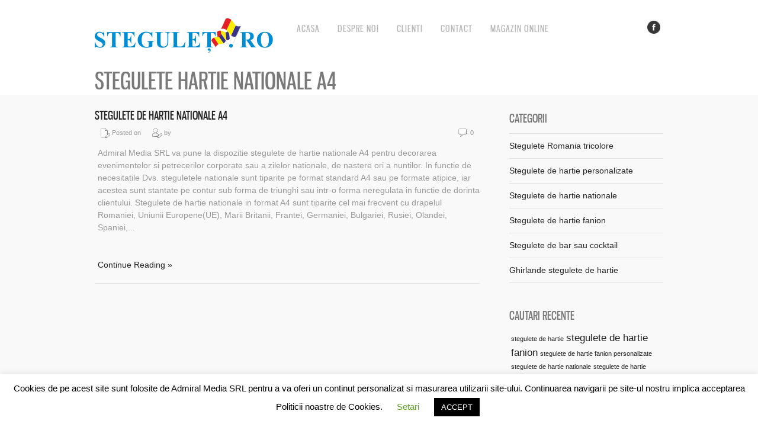

--- FILE ---
content_type: text/html; charset=UTF-8
request_url: https://www.stegulet.ro/stegulet-hartie/stegulete-hartie-nationale-a4
body_size: 12000
content:
<!DOCTYPE html>
<html lang="ro-RO">
<head>
<meta charset="UTF-8" />
<meta name="viewport" content="width=device-width, initial-scale=1, maximum-scale=1" />


<link rel="stylesheet" type="text/css" media="all" href="https://www.stegulet.ro/wp-content/themes/core/style.css" />
<link rel="pingback" href="https://www.stegulet.ro/xmlrpc.php" />

		<link rel="shortcut icon" href="https://www.stegulet.ro/wp-content/themes/core/data/1518616311_Stegulete Sigla Stegulet.ro.jpg" />

<!-- Template stylesheet -->

<script type="text/javascript" charset="utf-8" src="https://ajax.googleapis.com/ajax/libs/swfobject/2.1/swfobject.js"></script>

 

<meta name='robots' content='index, follow, max-image-preview:large, max-snippet:-1, max-video-preview:-1' />

	<!-- This site is optimized with the Yoast SEO plugin v26.8 - https://yoast.com/product/yoast-seo-wordpress/ -->
	<title>stegulete hartie nationale a4 - Stegulete de hartie | Stegulet.ro</title>
	<link rel="canonical" href="https://www.stegulet.ro/stegulet-hartie/stegulete-hartie-nationale-a4" />
	<meta property="og:locale" content="ro_RO" />
	<meta property="og:type" content="article" />
	<meta property="og:title" content="stegulete hartie nationale a4 - Stegulete de hartie | Stegulet.ro" />
	<meta property="og:url" content="https://www.stegulet.ro/stegulet-hartie/stegulete-hartie-nationale-a4" />
	<meta property="og:site_name" content="Stegulete de hartie | Stegulet.ro" />
	<meta name="twitter:card" content="summary_large_image" />
	<script type="application/ld+json" class="yoast-schema-graph">{"@context":"https://schema.org","@graph":[{"@type":"CollectionPage","@id":"https://www.stegulet.ro/stegulet-hartie/stegulete-hartie-nationale-a4","url":"https://www.stegulet.ro/stegulet-hartie/stegulete-hartie-nationale-a4","name":"stegulete hartie nationale a4 - Stegulete de hartie | Stegulet.ro","isPartOf":{"@id":"https://www.stegulet.ro/#website"},"breadcrumb":{"@id":"https://www.stegulet.ro/stegulet-hartie/stegulete-hartie-nationale-a4#breadcrumb"},"inLanguage":"ro-RO"},{"@type":"BreadcrumbList","@id":"https://www.stegulet.ro/stegulet-hartie/stegulete-hartie-nationale-a4#breadcrumb","itemListElement":[{"@type":"ListItem","position":1,"name":"Home","item":"https://www.stegulet.ro/"},{"@type":"ListItem","position":2,"name":"stegulete hartie nationale a4"}]},{"@type":"WebSite","@id":"https://www.stegulet.ro/#website","url":"https://www.stegulet.ro/","name":"Stegulete de hartie | Stegulet.ro","description":"Producator Stegulete de hartie Romania personalizate","potentialAction":[{"@type":"SearchAction","target":{"@type":"EntryPoint","urlTemplate":"https://www.stegulet.ro/?s={search_term_string}"},"query-input":{"@type":"PropertyValueSpecification","valueRequired":true,"valueName":"search_term_string"}}],"inLanguage":"ro-RO"}]}</script>
	<!-- / Yoast SEO plugin. -->


<link rel='dns-prefetch' href='//maps.googleapis.com' />
<link rel='dns-prefetch' href='//www.googletagmanager.com' />
<link rel='dns-prefetch' href='//fonts.googleapis.com' />
<link rel="alternate" type="application/rss+xml" title="Stegulete de hartie | Stegulet.ro &raquo; Flux" href="https://www.stegulet.ro/feed" />
<link rel="alternate" type="application/rss+xml" title="Stegulete de hartie | Stegulet.ro &raquo; Flux comentarii" href="https://www.stegulet.ro/comments/feed" />
<link rel="alternate" type="application/rss+xml" title="Stegulete de hartie | Stegulet.ro &raquo; Flux etichetă stegulete hartie nationale a4" href="https://www.stegulet.ro/stegulet-hartie/stegulete-hartie-nationale-a4/feed" />
<style id='wp-img-auto-sizes-contain-inline-css' type='text/css'>
img:is([sizes=auto i],[sizes^="auto," i]){contain-intrinsic-size:3000px 1500px}
/*# sourceURL=wp-img-auto-sizes-contain-inline-css */
</style>
<link rel='stylesheet' id='screen_css-css' href='https://www.stegulet.ro/wp-content/themes/core/css/screen.css?ver=1769486831' type='text/css' media='all' />
<link rel='stylesheet' id='grid_css-css' href='https://www.stegulet.ro/wp-content/themes/core/css/grid.css?ver=1769486831' type='text/css' media='all' />
<link rel='stylesheet' id='fancybox_css-css' href='https://www.stegulet.ro/wp-content/themes/core/js/fancybox/jquery.fancybox.css?ver=1769486831' type='text/css' media='all' />
<link rel='stylesheet' id='videojs_css-css' href='https://www.stegulet.ro/wp-content/themes/core/js/video-js.css?ver=1769486831' type='text/css' media='all' />
<link rel='stylesheet' id='vim_css-css' href='https://www.stegulet.ro/wp-content/themes/core/js/skins/vim.css?ver=1769486831' type='text/css' media='all' />
<link rel='stylesheet' id='google_fonts-css' href='https://fonts.googleapis.com/css?ver=6.9' type='text/css' media='all' />
<style id='wp-emoji-styles-inline-css' type='text/css'>

	img.wp-smiley, img.emoji {
		display: inline !important;
		border: none !important;
		box-shadow: none !important;
		height: 1em !important;
		width: 1em !important;
		margin: 0 0.07em !important;
		vertical-align: -0.1em !important;
		background: none !important;
		padding: 0 !important;
	}
/*# sourceURL=wp-emoji-styles-inline-css */
</style>
<style id='wp-block-library-inline-css' type='text/css'>
:root{--wp-block-synced-color:#7a00df;--wp-block-synced-color--rgb:122,0,223;--wp-bound-block-color:var(--wp-block-synced-color);--wp-editor-canvas-background:#ddd;--wp-admin-theme-color:#007cba;--wp-admin-theme-color--rgb:0,124,186;--wp-admin-theme-color-darker-10:#006ba1;--wp-admin-theme-color-darker-10--rgb:0,107,160.5;--wp-admin-theme-color-darker-20:#005a87;--wp-admin-theme-color-darker-20--rgb:0,90,135;--wp-admin-border-width-focus:2px}@media (min-resolution:192dpi){:root{--wp-admin-border-width-focus:1.5px}}.wp-element-button{cursor:pointer}:root .has-very-light-gray-background-color{background-color:#eee}:root .has-very-dark-gray-background-color{background-color:#313131}:root .has-very-light-gray-color{color:#eee}:root .has-very-dark-gray-color{color:#313131}:root .has-vivid-green-cyan-to-vivid-cyan-blue-gradient-background{background:linear-gradient(135deg,#00d084,#0693e3)}:root .has-purple-crush-gradient-background{background:linear-gradient(135deg,#34e2e4,#4721fb 50%,#ab1dfe)}:root .has-hazy-dawn-gradient-background{background:linear-gradient(135deg,#faaca8,#dad0ec)}:root .has-subdued-olive-gradient-background{background:linear-gradient(135deg,#fafae1,#67a671)}:root .has-atomic-cream-gradient-background{background:linear-gradient(135deg,#fdd79a,#004a59)}:root .has-nightshade-gradient-background{background:linear-gradient(135deg,#330968,#31cdcf)}:root .has-midnight-gradient-background{background:linear-gradient(135deg,#020381,#2874fc)}:root{--wp--preset--font-size--normal:16px;--wp--preset--font-size--huge:42px}.has-regular-font-size{font-size:1em}.has-larger-font-size{font-size:2.625em}.has-normal-font-size{font-size:var(--wp--preset--font-size--normal)}.has-huge-font-size{font-size:var(--wp--preset--font-size--huge)}.has-text-align-center{text-align:center}.has-text-align-left{text-align:left}.has-text-align-right{text-align:right}.has-fit-text{white-space:nowrap!important}#end-resizable-editor-section{display:none}.aligncenter{clear:both}.items-justified-left{justify-content:flex-start}.items-justified-center{justify-content:center}.items-justified-right{justify-content:flex-end}.items-justified-space-between{justify-content:space-between}.screen-reader-text{border:0;clip-path:inset(50%);height:1px;margin:-1px;overflow:hidden;padding:0;position:absolute;width:1px;word-wrap:normal!important}.screen-reader-text:focus{background-color:#ddd;clip-path:none;color:#444;display:block;font-size:1em;height:auto;left:5px;line-height:normal;padding:15px 23px 14px;text-decoration:none;top:5px;width:auto;z-index:100000}html :where(.has-border-color){border-style:solid}html :where([style*=border-top-color]){border-top-style:solid}html :where([style*=border-right-color]){border-right-style:solid}html :where([style*=border-bottom-color]){border-bottom-style:solid}html :where([style*=border-left-color]){border-left-style:solid}html :where([style*=border-width]){border-style:solid}html :where([style*=border-top-width]){border-top-style:solid}html :where([style*=border-right-width]){border-right-style:solid}html :where([style*=border-bottom-width]){border-bottom-style:solid}html :where([style*=border-left-width]){border-left-style:solid}html :where(img[class*=wp-image-]){height:auto;max-width:100%}:where(figure){margin:0 0 1em}html :where(.is-position-sticky){--wp-admin--admin-bar--position-offset:var(--wp-admin--admin-bar--height,0px)}@media screen and (max-width:600px){html :where(.is-position-sticky){--wp-admin--admin-bar--position-offset:0px}}
/*wp_block_styles_on_demand_placeholder:697839ef86218*/
/*# sourceURL=wp-block-library-inline-css */
</style>
<style id='classic-theme-styles-inline-css' type='text/css'>
/*! This file is auto-generated */
.wp-block-button__link{color:#fff;background-color:#32373c;border-radius:9999px;box-shadow:none;text-decoration:none;padding:calc(.667em + 2px) calc(1.333em + 2px);font-size:1.125em}.wp-block-file__button{background:#32373c;color:#fff;text-decoration:none}
/*# sourceURL=/wp-includes/css/classic-themes.min.css */
</style>
<link rel='stylesheet' id='cookie-law-info-css' href='https://www.stegulet.ro/wp-content/plugins/cookie-law-info/legacy/public/css/cookie-law-info-public.css?ver=3.3.9.1' type='text/css' media='all' />
<link rel='stylesheet' id='cookie-law-info-gdpr-css' href='https://www.stegulet.ro/wp-content/plugins/cookie-law-info/legacy/public/css/cookie-law-info-gdpr.css?ver=3.3.9.1' type='text/css' media='all' />
<link rel='stylesheet' id='foobox-free-min-css' href='https://www.stegulet.ro/wp-content/plugins/foobox-image-lightbox/free/css/foobox.free.min.css?ver=2.7.41' type='text/css' media='all' />
<link rel='stylesheet' id='wpccp-css' href='https://www.stegulet.ro/wp-content/plugins/wp-content-copy-protection/assets/css/style.min.css?ver=1687904627' type='text/css' media='all' />
<script type="text/javascript" src="https://www.stegulet.ro/wp-includes/js/jquery/jquery.min.js?ver=3.7.1" id="jquery-core-js"></script>
<script type="text/javascript" src="https://www.stegulet.ro/wp-includes/js/jquery/jquery-migrate.min.js?ver=3.4.1" id="jquery-migrate-js"></script>
<script type="text/javascript" src="https://maps.googleapis.com/maps/api/js?ver=1769486831" id="google_maps-js"></script>
<script type="text/javascript" src="https://www.stegulet.ro/wp-content/themes/core/js/fancybox/jquery.fancybox.pack.js?ver=1769486831" id="fancybox_js-js"></script>
<script type="text/javascript" src="https://www.stegulet.ro/wp-content/themes/core/js/jquery.easing.js?ver=1769486831" id="jQuery_easing-js"></script>
<script type="text/javascript" src="https://www.stegulet.ro/wp-content/themes/core/js/jquery.nivoslider.js?ver=1769486831" id="jQuery_nivo-js"></script>
<script type="text/javascript" src="https://www.stegulet.ro/wp-content/themes/core/js/jquery.touchwipe.1.1.1.js?ver=1769486831" id="jquery.touchwipe.1.1.1-js"></script>
<script type="text/javascript" src="https://www.stegulet.ro/wp-content/themes/core/js/jquery.ppflip.js?ver=1769486831" id="jquery.ppflip.js-js"></script>
<script type="text/javascript" src="https://www.stegulet.ro/wp-content/themes/core/js/jquery.tubular.js?ver=1769486831" id="jquery.tubular.js-js"></script>
<script type="text/javascript" src="https://www.stegulet.ro/wp-content/themes/core/js/gmap.js?ver=1769486831" id="jQuery_gmap-js"></script>
<script type="text/javascript" src="https://www.stegulet.ro/wp-content/themes/core/js/jquery.validate.js?ver=1769486831" id="jQuery_validate-js"></script>
<script type="text/javascript" src="https://www.stegulet.ro/wp-content/themes/core/js/hint.js?ver=1769486831" id="hint.js-js"></script>
<script type="text/javascript" src="https://www.stegulet.ro/wp-content/themes/core/js/browser.js?ver=1769486831" id="browser_js-js"></script>
<script type="text/javascript" src="https://www.stegulet.ro/wp-content/themes/core/js/video.js?ver=1769486831" id="video_js-js"></script>
<script type="text/javascript" src="https://www.stegulet.ro/wp-content/themes/core/js/jquery.jplayer.min.js?ver=1769486831" id="jquery.jplayer.min.js-js"></script>
<script type="text/javascript" src="https://www.stegulet.ro/wp-content/themes/core/js/kenburns.js?ver=1769486831" id="kenburns.js-js"></script>
<script type="text/javascript" src="https://www.stegulet.ro/wp-content/themes/core/js/custom.js?ver=1769486831" id="custom_js-js"></script>
<script type="text/javascript" id="cookie-law-info-js-extra">
/* <![CDATA[ */
var Cli_Data = {"nn_cookie_ids":[],"cookielist":[],"non_necessary_cookies":[],"ccpaEnabled":"","ccpaRegionBased":"","ccpaBarEnabled":"","strictlyEnabled":["necessary","obligatoire"],"ccpaType":"gdpr","js_blocking":"","custom_integration":"","triggerDomRefresh":"","secure_cookies":""};
var cli_cookiebar_settings = {"animate_speed_hide":"500","animate_speed_show":"500","background":"#FFF","border":"#b1a6a6c2","border_on":"","button_1_button_colour":"#000","button_1_button_hover":"#000000","button_1_link_colour":"#fff","button_1_as_button":"1","button_1_new_win":"","button_2_button_colour":"#333","button_2_button_hover":"#292929","button_2_link_colour":"#444","button_2_as_button":"","button_2_hidebar":"","button_3_button_colour":"#000","button_3_button_hover":"#000000","button_3_link_colour":"#fff","button_3_as_button":"1","button_3_new_win":"","button_4_button_colour":"#000","button_4_button_hover":"#000000","button_4_link_colour":"#62a329","button_4_as_button":"","button_7_button_colour":"#61a229","button_7_button_hover":"#4e8221","button_7_link_colour":"#fff","button_7_as_button":"1","button_7_new_win":"","font_family":"inherit","header_fix":"","notify_animate_hide":"1","notify_animate_show":"","notify_div_id":"#cookie-law-info-bar","notify_position_horizontal":"right","notify_position_vertical":"bottom","scroll_close":"","scroll_close_reload":"","accept_close_reload":"","reject_close_reload":"","showagain_tab":"1","showagain_background":"#fff","showagain_border":"#000","showagain_div_id":"#cookie-law-info-again","showagain_x_position":"100px","text":"#000","show_once_yn":"","show_once":"10000","logging_on":"","as_popup":"","popup_overlay":"1","bar_heading_text":"","cookie_bar_as":"banner","popup_showagain_position":"bottom-right","widget_position":"left"};
var log_object = {"ajax_url":"https://www.stegulet.ro/wp-admin/admin-ajax.php"};
//# sourceURL=cookie-law-info-js-extra
/* ]]> */
</script>
<script type="text/javascript" src="https://www.stegulet.ro/wp-content/plugins/cookie-law-info/legacy/public/js/cookie-law-info-public.js?ver=3.3.9.1" id="cookie-law-info-js"></script>
<script type="text/javascript" id="foobox-free-min-js-before">
/* <![CDATA[ */
/* Run FooBox FREE (v2.7.41) */
var FOOBOX = window.FOOBOX = {
	ready: true,
	disableOthers: false,
	o: {wordpress: { enabled: true }, countMessage:'image %index of %total', captions: { dataTitle: ["captionTitle","title"], dataDesc: ["captionDesc","description"] }, rel: '', excludes:'.fbx-link,.nofoobox,.nolightbox,a[href*="pinterest.com/pin/create/button/"]', affiliate : { enabled: false }},
	selectors: [
		".gallery", ".wp-block-gallery", ".wp-caption", ".wp-block-image", "a:has(img[class*=wp-image-])", ".post a:has(img[class*=wp-image-])", ".foobox"
	],
	pre: function( $ ){
		// Custom JavaScript (Pre)
		
	},
	post: function( $ ){
		// Custom JavaScript (Post)
		
		// Custom Captions Code
		
	},
	custom: function( $ ){
		// Custom Extra JS
		
	}
};
//# sourceURL=foobox-free-min-js-before
/* ]]> */
</script>
<script type="text/javascript" src="https://www.stegulet.ro/wp-content/plugins/foobox-image-lightbox/free/js/foobox.free.min.js?ver=2.7.41" id="foobox-free-min-js"></script>

<!-- Google tag (gtag.js) snippet added by Site Kit -->
<!-- Google Analytics snippet added by Site Kit -->
<script type="text/javascript" src="https://www.googletagmanager.com/gtag/js?id=G-KKTZVWGHYV" id="google_gtagjs-js" async></script>
<script type="text/javascript" id="google_gtagjs-js-after">
/* <![CDATA[ */
window.dataLayer = window.dataLayer || [];function gtag(){dataLayer.push(arguments);}
gtag("set","linker",{"domains":["www.stegulet.ro"]});
gtag("js", new Date());
gtag("set", "developer_id.dZTNiMT", true);
gtag("config", "G-KKTZVWGHYV");
//# sourceURL=google_gtagjs-js-after
/* ]]> */
</script>
<link rel="https://api.w.org/" href="https://www.stegulet.ro/wp-json/" /><link rel="alternate" title="JSON" type="application/json" href="https://www.stegulet.ro/wp-json/wp/v2/tags/160" /><link rel="EditURI" type="application/rsd+xml" title="RSD" href="https://www.stegulet.ro/xmlrpc.php?rsd" />
<meta name="generator" content="WordPress 6.9" />
<meta name="generator" content="Site Kit by Google 1.170.0" /><style>

/* CSS added by Hide Metadata Plugin */

.entry-meta .byline:before,
			.entry-header .entry-meta span.byline:before,
			.entry-meta .byline:after,
			.entry-header .entry-meta span.byline:after,
			.single .byline, .group-blog .byline,
			.entry-meta .byline,
			.entry-header .entry-meta > span.byline,
			.entry-meta .author.vcard  {
				content: '';
				display: none;
				margin: 0;
			}
.entry-meta .posted-on:before,
			.entry-header .entry-meta > span.posted-on:before,
			.entry-meta .posted-on:after,
			.entry-header .entry-meta > span.posted-on:after,
			.entry-meta .posted-on,
			.entry-header .entry-meta > span.posted-on {
				content: '';
				display: none;
				margin: 0;
			}</style>
<link rel="icon" href="https://www.stegulet.ro/wp-content/uploads/2016/08/cropped-Stegulete-Sigla-Stegulet.ro_-32x32.jpg" sizes="32x32" />
<link rel="icon" href="https://www.stegulet.ro/wp-content/uploads/2016/08/cropped-Stegulete-Sigla-Stegulet.ro_-192x192.jpg" sizes="192x192" />
<link rel="apple-touch-icon" href="https://www.stegulet.ro/wp-content/uploads/2016/08/cropped-Stegulete-Sigla-Stegulet.ro_-180x180.jpg" />
<meta name="msapplication-TileImage" content="https://www.stegulet.ro/wp-content/uploads/2016/08/cropped-Stegulete-Sigla-Stegulet.ro_-270x270.jpg" />

<div align="center">
	<noscript>
		<div style="position:fixed; top:0px; left:0px; z-index:3000; height:100%; width:100%; background-color:#FFFFFF">
			<br/><br/>
			<div style="font-family: Tahoma; font-size: 14px; background-color:#FFFFCC; border: 1pt solid Black; padding: 10pt;">
				Sorry, you have Javascript Disabled! To see this page as it is meant to appear, please enable your Javascript!
			</div>
		</div>
	</noscript>
</div>

<!--[if lte IE 8]>
<link rel="stylesheet" href="https://www.stegulet.ro/wp-content/themes/core/css/ie.css?v=1769486831.css" type="text/css" media="all"/>
<![endif]-->

<!--[if lt IE 8]>
<link rel="stylesheet" href="https://www.stegulet.ro/wp-content/themes/core/css/ie7.css?v=1769486831" type="text/css" media="all"/>
<![endif]-->

<script type="text/javascript" language="javascript">
    $j(function() {
        $j(this).bind("contextmenu", function(e) {
        	        		alert('www.stegulet.ro');
        	            e.preventDefault();
        });
    }); 
</script>

<script type="text/javascript" language="javascript">
    $j(document).ready(function(){ 
        $j("img").mousedown(function(){
		    return false;
		});
    }); 
</script>

<style type="text/css">


body, #page_content_wrapper .sidebar .content .posts.blog { font-size:14px; }

.nav li a { font-size:16px; }

.page_caption h1 { font-size:40px; }

h1 { font-size:26px; }

h2 { font-size:24px; }

h3 { font-size:20px; }

h4 { font-size:18px; }

h5 { font-size:16px; }

h6 { font-size:14px; }

#imageFlow .scrollbar { display:none; }
@media only screen and (min-width: 768px) and (max-width: 960px) {
	.page_caption h1 { font-size: 90px; }
	#bg { margin-top: 0; }
}
@media only screen and (min-width: 480px) and (max-width: 767px) {
	.page_caption h1 { font-size: 65px; }
	#bg { margin-top: 0; }
}
@media only screen and (max-width: 767px) {
	.page_caption h1 { font-size: 50px; }
	#bg { margin-top: 0; }
}
</style>

</head>


<body class="archive tag tag-stegulete-hartie-nationale-a4 tag-160 wp-theme-core" id="pp_t">

			<input type="hidden" id="skin_color" name="skin_color" value="ffffff"/>
		
		<input type="hidden" id="pp_auto_start" name="pp_auto_start" value=""/>
	
		<input type="hidden" id="pp_enable_reflection" name="pp_enable_reflection" value=""/>

	<!-- Begin template wrapper -->
	<div id="wrapper">
		<div id="top_bar">
			
			<div class="top_bar_wrapper">
			<!-- Begin logo -->
					
									
			<a id="custom_logo" class="logo_wrapper" href="https://www.stegulet.ro"><img src="https://www.stegulet.ro/wp-content/themes/core/data/1616178481_Logo Stegulet.ro Watermark.png" alt=""/></a>
						
			<!-- End logo -->
		
		    <!-- Begin main nav -->
		    <div id="menu_border_wrapper">
		    <div class="menu-top-container"><ul id="main_menu" class="nav"><li id="menu-item-7" class="menu-item menu-item-type-custom menu-item-object-custom menu-item-home menu-item-7"><a href="http://www.stegulet.ro/" title="Stegulete de hartie tricolore standard sau personalizate">Acasa</a></li>
<li id="menu-item-112" class="menu-item menu-item-type-post_type menu-item-object-page menu-item-home menu-item-112"><a href="https://www.stegulet.ro/" title="Despre noi Admiral Media SRL">Despre noi</a></li>
<li id="menu-item-116" class="menu-item menu-item-type-post_type menu-item-object-page menu-item-116"><a href="https://www.stegulet.ro/clienti.html" title="Clientii nostri">Clienti</a></li>
<li id="menu-item-41" class="menu-item menu-item-type-post_type menu-item-object-page menu-item-41"><a href="https://www.stegulet.ro/contact.html" title="Contact Admiral Media SRL">Contact</a></li>
<li id="menu-item-426" class="menu-item menu-item-type-custom menu-item-object-custom menu-item-426"><a target="_blank" href="https://admiralmedia.ro" title="Magazin online stegulete Romania tricolore">Magazin online</a></li>
</ul></div>		    </div>
		    
		    <!-- End main nav -->
		    
		    <div class="top_right">
		    		    
		    	<div class="social_wrapper">
			    <ul>
			    				    				    	<li><a href="https://facebook.com/steguletetricolore" target="_blank"><img src="https://www.stegulet.ro/wp-content/themes/core/images/about_icon/facebook.png" alt=""/></a></li>
			    				    				    				    				    				    				    				    </ul>
			</div>
			
					    
		    		    
		    </div>
		</div>
	</div>

	<div class="page_caption">
		<h1 class="cufon"> stegulete hartie nationale a4</h1>
	</div>

	<div id="content_wrapper">
		
		<!-- Begin content -->
		<div id="page_content_wrapper">
			
			<div class="inner">

				<!-- Begin main content -->
				<div class="inner_wrapper">

					<div class="sidebar_content">
					
						
						
						<!-- Begin each blog post -->
						<div class="post_wrapper">
						
							<div class="post_header">
								<h3 class="cufon">
									<a href="https://www.stegulet.ro/stegulete-de-hartie-nationale/stegulete-nationale-a4.html" title="Stegulete de hartie nationale A4">
										Stegulete de hartie nationale A4								
									</a>
								</h3>
								<div class="post_detail" style="width:400px">
									<img src="https://www.stegulet.ro/wp-content/themes/core/images/document_edit.gif" alt="" class="middle"/>&nbsp;Posted on &nbsp;&nbsp;&nbsp;&nbsp;
									<img src="https://www.stegulet.ro/wp-content/themes/core/images/user_edit.gif" alt="" class="middle"/>&nbsp;by&nbsp;								</div>
								<div class="post_detail" style="float:right;width:120px;text-align:right">
									<img src="https://www.stegulet.ro/wp-content/themes/core/images/comment.gif" alt="" class="middle"/>&nbsp;0								</div>
							</div>
						
														
							<div class="post_detail" style="margin-left:5px">
																
										Admiral Media SRL va pune la dispozitie stegulete de hartie nationale A4 pentru decorarea evenimentelor si petrecerilor corporate sau a zilelor nationale, de nastere ori a nuntilor.

In functie de necesitatile Dvs. steguletele nationale sunt tiparite pe format standard A4 sau pe formate atipice, iar acestea sunt stantate pe contur sub forma de triunghi sau intr-o forma neregulata in functie de dorinta clientului.

Stegulete de hartie nationale in format A4 sunt tiparite cel mai frecvent cu drapelul Romaniei, Uniunii Europene(UE), Marii Britanii, Frantei, Germaniei, Bulgariei, Rusiei, Olandei, Spaniei,...										<br/><br/><br/>
										<a href="https://www.stegulet.ro/stegulete-de-hartie-nationale/stegulete-nationale-a4.html">Continue Reading »</a>
									
															</div>
							
						</div>
						<!-- End each blog post -->
						<br class="clear"/>




						<div class="pagination"><p></p></div>
						
					</div>
					
											<div class="sidebar_wrapper ">
						
							<div class="sidebar_top "></div>
						
							<div class="sidebar  ">
							
								<div class="content">
							
									<ul class="sidebar_widget">
									<li id="categories-4" class="widget widget_categories"><h2 class="widgettitle">Categorii</h2>

			<ul>
					<li class="cat-item cat-item-1"><a href="https://www.stegulet.ro/stegulete-hartie/stegulete-de-hartie-tricolore">Stegulete Romania tricolore</a>
</li>
	<li class="cat-item cat-item-87"><a href="https://www.stegulet.ro/stegulete-hartie/stegulete-de-hartie-personalizate">Stegulete de hartie personalizate</a>
</li>
	<li class="cat-item cat-item-86"><a href="https://www.stegulet.ro/stegulete-hartie/stegulete-de-hartie-nationale">Stegulete de hartie nationale</a>
</li>
	<li class="cat-item cat-item-85"><a href="https://www.stegulet.ro/stegulete-hartie/stegulete-de-hartie-fanion">Stegulete de hartie fanion</a>
</li>
	<li class="cat-item cat-item-84"><a href="https://www.stegulet.ro/stegulete-hartie/stegulete-de-bar-sau-cocktail">Stegulete de bar sau cocktail</a>
</li>
	<li class="cat-item cat-item-83"><a href="https://www.stegulet.ro/stegulete-hartie/ghirlande-stegulete-de-hartie">Ghirlande stegulete de hartie</a>
</li>
			</ul>

			</li>
<li id="tag_cloud-2" class="widget widget_tag_cloud"><h2 class="widgettitle">Cautari recente</h2>
<div class="tagcloud"><a href="https://www.stegulet.ro/stegulet-hartie/stegulete-de-hartie" class="tag-cloud-link tag-link-162 tag-link-position-1" style="font-size: 8pt;" aria-label="stegulete de hartie (1 element)">stegulete de hartie</a>
<a href="https://www.stegulet.ro/stegulet-hartie/stegulete-de-hartie-fanion" class="tag-cloud-link tag-link-123 tag-link-position-2" style="font-size: 12.581818181818pt;" aria-label="stegulete de hartie fanion (2 elemente)">stegulete de hartie fanion</a>
<a href="https://www.stegulet.ro/stegulet-hartie/stegulete-de-hartie-fanion-personalizate" class="tag-cloud-link tag-link-131 tag-link-position-3" style="font-size: 8pt;" aria-label="stegulete de hartie fanion personalizate (1 element)">stegulete de hartie fanion personalizate</a>
<a href="https://www.stegulet.ro/stegulet-hartie/stegulete-de-hartie-nationale" class="tag-cloud-link tag-link-157 tag-link-position-4" style="font-size: 8pt;" aria-label="stegulete de hartie nationale (1 element)">stegulete de hartie nationale</a>
<a href="https://www.stegulet.ro/stegulet-hartie/stegulete-de-hartie-nationale-personalizate" class="tag-cloud-link tag-link-159 tag-link-position-5" style="font-size: 8pt;" aria-label="stegulete de hartie nationale personalizate (1 element)">stegulete de hartie nationale personalizate</a>
<a href="https://www.stegulet.ro/stegulet-hartie/stegulete-fanion-a4" class="tag-cloud-link tag-link-119 tag-link-position-6" style="font-size: 8pt;" aria-label="stegulete fanion a4 (1 element)">stegulete fanion a4</a>
<a href="https://www.stegulet.ro/stegulet-hartie/stegulete-fanion-a5" class="tag-cloud-link tag-link-124 tag-link-position-7" style="font-size: 8pt;" aria-label="stegulete fanion a5 (1 element)">stegulete fanion a5</a>
<a href="https://www.stegulet.ro/stegulet-hartie/stegulete-fanion-a6" class="tag-cloud-link tag-link-126 tag-link-position-8" style="font-size: 8pt;" aria-label="stegulete fanion a6 (1 element)">stegulete fanion a6</a>
<a href="https://www.stegulet.ro/stegulet-hartie/stegulete-fanion-a7" class="tag-cloud-link tag-link-127 tag-link-position-9" style="font-size: 8pt;" aria-label="stegulete fanion a7 (1 element)">stegulete fanion a7</a>
<a href="https://www.stegulet.ro/stegulet-hartie/stegulete-fanion-personalizate" class="tag-cloud-link tag-link-130 tag-link-position-10" style="font-size: 8pt;" aria-label="stegulete fanion personalizate (1 element)">stegulete fanion personalizate</a>
<a href="https://www.stegulet.ro/stegulet-hartie/stegulete-hartie" class="tag-cloud-link tag-link-156 tag-link-position-11" style="font-size: 15.636363636364pt;" aria-label="stegulete hartie (3 elemente)">stegulete hartie</a>
<a href="https://www.stegulet.ro/stegulet-hartie/stegulete-hartie-a4-personalizate" class="tag-cloud-link tag-link-161 tag-link-position-12" style="font-size: 8pt;" aria-label="stegulete hartie A4 personalizate (1 element)">stegulete hartie A4 personalizate</a>
<a href="https://www.stegulet.ro/stegulet-hartie/stegulete-hartie-a7" class="tag-cloud-link tag-link-158 tag-link-position-13" style="font-size: 12.581818181818pt;" aria-label="stegulete hartie a7 (2 elemente)">stegulete hartie a7</a>
<a href="https://www.stegulet.ro/stegulet-hartie/stegulete-hartie-anglia" class="tag-cloud-link tag-link-138 tag-link-position-14" style="font-size: 8pt;" aria-label="stegulete hartie anglia (1 element)">stegulete hartie anglia</a>
<a href="https://www.stegulet.ro/stegulet-hartie/stegulete-hartie-brazilia" class="tag-cloud-link tag-link-153 tag-link-position-15" style="font-size: 8pt;" aria-label="stegulete hartie brazilia (1 element)">stegulete hartie brazilia</a>
<a href="https://www.stegulet.ro/stegulet-hartie/stegulete-hartie-bulgaria" class="tag-cloud-link tag-link-141 tag-link-position-16" style="font-size: 8pt;" aria-label="stegulete hartie bulgaria (1 element)">stegulete hartie bulgaria</a>
<a href="https://www.stegulet.ro/stegulet-hartie/stegulete-hartie-canada" class="tag-cloud-link tag-link-147 tag-link-position-17" style="font-size: 8pt;" aria-label="stegulete hartie canada (1 element)">stegulete hartie canada</a>
<a href="https://www.stegulet.ro/stegulet-hartie/stegulete-hartie-cehia" class="tag-cloud-link tag-link-151 tag-link-position-18" style="font-size: 8pt;" aria-label="stegulete hartie cehia (1 element)">stegulete hartie cehia</a>
<a href="https://www.stegulet.ro/stegulet-hartie/stegulete-hartie-china" class="tag-cloud-link tag-link-155 tag-link-position-19" style="font-size: 8pt;" aria-label="stegulete hartie china (1 element)">stegulete hartie china</a>
<a href="https://www.stegulet.ro/stegulet-hartie/stegulete-hartie-fanion" class="tag-cloud-link tag-link-125 tag-link-position-20" style="font-size: 8pt;" aria-label="stegulete hartie fanion (1 element)">stegulete hartie fanion</a>
<a href="https://www.stegulet.ro/stegulet-hartie/stegulete-hartie-franta" class="tag-cloud-link tag-link-139 tag-link-position-21" style="font-size: 12.581818181818pt;" aria-label="stegulete hartie franta (2 elemente)">stegulete hartie franta</a>
<a href="https://www.stegulet.ro/stegulet-hartie/stegulete-hartie-germania" class="tag-cloud-link tag-link-140 tag-link-position-22" style="font-size: 8pt;" aria-label="stegulete hartie germania (1 element)">stegulete hartie germania</a>
<a href="https://www.stegulet.ro/stegulet-hartie/stegulete-hartie-grecia" class="tag-cloud-link tag-link-149 tag-link-position-23" style="font-size: 8pt;" aria-label="stegulete hartie grecia (1 element)">stegulete hartie grecia</a>
<a href="https://www.stegulet.ro/stegulet-hartie/stegulete-hartie-india" class="tag-cloud-link tag-link-154 tag-link-position-24" style="font-size: 8pt;" aria-label="stegulete hartie india (1 element)">stegulete hartie india</a>
<a href="https://www.stegulet.ro/stegulet-hartie/stegulete-hartie-italia" class="tag-cloud-link tag-link-144 tag-link-position-25" style="font-size: 8pt;" aria-label="stegulete hartie italia (1 element)">stegulete hartie italia</a>
<a href="https://www.stegulet.ro/stegulet-hartie/stegulete-hartie-nationale" class="tag-cloud-link tag-link-133 tag-link-position-26" style="font-size: 12.581818181818pt;" aria-label="stegulete hartie nationale (2 elemente)">stegulete hartie nationale</a>
<a href="https://www.stegulet.ro/stegulet-hartie/stegulete-hartie-nationale-a4" class="tag-cloud-link tag-link-160 tag-link-position-27" style="font-size: 8pt;" aria-label="stegulete hartie nationale a4 (1 element)">stegulete hartie nationale a4</a>
<a href="https://www.stegulet.ro/stegulet-hartie/stegulete-hartie-nationale-personalizate" class="tag-cloud-link tag-link-134 tag-link-position-28" style="font-size: 12.581818181818pt;" aria-label="stegulete hartie nationale personalizate (2 elemente)">stegulete hartie nationale personalizate</a>
<a href="https://www.stegulet.ro/stegulet-hartie/stegulete-hartie-olanda" class="tag-cloud-link tag-link-143 tag-link-position-29" style="font-size: 8pt;" aria-label="stegulete hartie olanda (1 element)">stegulete hartie olanda</a>
<a href="https://www.stegulet.ro/stegulet-hartie/stegulete-hartie-polonia" class="tag-cloud-link tag-link-150 tag-link-position-30" style="font-size: 8pt;" aria-label="stegulete hartie polonia (1 element)">stegulete hartie polonia</a>
<a href="https://www.stegulet.ro/stegulet-hartie/stegulete-hartie-romania" class="tag-cloud-link tag-link-135 tag-link-position-31" style="font-size: 22pt;" aria-label="stegulete hartie romania (6 elemente)">stegulete hartie romania</a>
<a href="https://www.stegulet.ro/stegulet-hartie/stegulete-hartie-rusia" class="tag-cloud-link tag-link-142 tag-link-position-32" style="font-size: 8pt;" aria-label="stegulete hartie rusia (1 element)">stegulete hartie rusia</a>
<a href="https://www.stegulet.ro/stegulet-hartie/stegulete-hartie-slovacia" class="tag-cloud-link tag-link-152 tag-link-position-33" style="font-size: 8pt;" aria-label="stegulete hartie slovacia (1 element)">stegulete hartie slovacia</a>
<a href="https://www.stegulet.ro/stegulet-hartie/stegulete-hartie-spania" class="tag-cloud-link tag-link-145 tag-link-position-34" style="font-size: 12.581818181818pt;" aria-label="stegulete hartie spania (2 elemente)">stegulete hartie spania</a>
<a href="https://www.stegulet.ro/stegulet-hartie/stegulete-hartie-turcia" class="tag-cloud-link tag-link-148 tag-link-position-35" style="font-size: 12.581818181818pt;" aria-label="stegulete hartie turcia (2 elemente)">stegulete hartie turcia</a>
<a href="https://www.stegulet.ro/stegulet-hartie/stegulete-hartie-ue" class="tag-cloud-link tag-link-137 tag-link-position-36" style="font-size: 18.181818181818pt;" aria-label="stegulete hartie ue (4 elemente)">stegulete hartie ue</a>
<a href="https://www.stegulet.ro/stegulet-hartie/stegulete-hartie-ungaria" class="tag-cloud-link tag-link-146 tag-link-position-37" style="font-size: 8pt;" aria-label="stegulete hartie ungaria (1 element)">stegulete hartie ungaria</a>
<a href="https://www.stegulet.ro/stegulet-hartie/stegulete-hartie-uniunea-europeana" class="tag-cloud-link tag-link-136 tag-link-position-38" style="font-size: 12.581818181818pt;" aria-label="stegulete hartie uniunea europeana (2 elemente)">stegulete hartie uniunea europeana</a>
<a href="https://www.stegulet.ro/stegulet-hartie/stegulete-nationale" class="tag-cloud-link tag-link-132 tag-link-position-39" style="font-size: 12.581818181818pt;" aria-label="stegulete nationale (2 elemente)">stegulete nationale</a>
<a href="https://www.stegulet.ro/stegulet-hartie/stegulet-fanion" class="tag-cloud-link tag-link-118 tag-link-position-40" style="font-size: 12.581818181818pt;" aria-label="stegulet fanion (2 elemente)">stegulet fanion</a>
<a href="https://www.stegulet.ro/stegulet-hartie/stegulet-fanion-a7" class="tag-cloud-link tag-link-128 tag-link-position-41" style="font-size: 8pt;" aria-label="stegulet fanion a7 (1 element)">stegulet fanion a7</a>
<a href="https://www.stegulet.ro/stegulet-hartie/stegulet-fanion-personalizat" class="tag-cloud-link tag-link-122 tag-link-position-42" style="font-size: 12.581818181818pt;" aria-label="stegulet fanion personalizat (2 elemente)">stegulet fanion personalizat</a>
<a href="https://www.stegulet.ro/stegulet-hartie/stegulet-hartie-a4" class="tag-cloud-link tag-link-121 tag-link-position-43" style="font-size: 8pt;" aria-label="stegulet hartie A4 (1 element)">stegulet hartie A4</a>
<a href="https://www.stegulet.ro/stegulet-hartie/stegulet-hartie-fanion" class="tag-cloud-link tag-link-120 tag-link-position-44" style="font-size: 15.636363636364pt;" aria-label="stegulet hartie fanion (3 elemente)">stegulet hartie fanion</a>
<a href="https://www.stegulet.ro/stegulet-hartie/stegulet-hartie-fanion-a7" class="tag-cloud-link tag-link-129 tag-link-position-45" style="font-size: 8pt;" aria-label="stegulet hartie fanion a7 (1 element)">stegulet hartie fanion a7</a></div>
</li>
									</ul>
								
								</div>
						
							</div>
							<br class="clear"/>
					
							<div class="sidebar_bottom "></div>
						</div>
										
				</div>
				<!-- End main content -->
				
				<br class="clear"/>
				
			</div>
			<br class="clear"/>
		</div>
		<!-- End content -->
		
	</div>

	<br class="clear"/>

	<div id="footer">
	    Copyright (C) 2013-2022 Admiral Media SRL	</div>
	
</div>

<script type="text/javascript">

  var _gaq = _gaq || [];
  _gaq.push(['_setAccount', 'UA-83559323-1']);
  _gaq.push(['_setDomainName', 'none']);
  _gaq.push(['_setAllowLinker', true]);
  _gaq.push(['_trackPageview']);

  (function() {
    var ga = document.createElement('script'); ga.type = 'text/javascript'; ga.async = true;
    ga.src = ('https:' == document.location.protocol ? 'https://ssl' : 'http://www') + '.google-analytics.com/ga.js';
    var s = document.getElementsByTagName('script')[0]; s.parentNode.insertBefore(ga, s);
  })();

</script>

<script type="speculationrules">
{"prefetch":[{"source":"document","where":{"and":[{"href_matches":"/*"},{"not":{"href_matches":["/wp-*.php","/wp-admin/*","/wp-content/uploads/*","/wp-content/*","/wp-content/plugins/*","/wp-content/themes/core/*","/*\\?(.+)"]}},{"not":{"selector_matches":"a[rel~=\"nofollow\"]"}},{"not":{"selector_matches":".no-prefetch, .no-prefetch a"}}]},"eagerness":"conservative"}]}
</script>
<!--googleoff: all--><div id="cookie-law-info-bar" data-nosnippet="true"><span>Cookies de pe acest site sunt folosite de Admiral Media SRL pentru a va oferi un continut personalizat si masurarea utilizarii site-ului. Continuarea navigarii pe site-ul nostru implica acceptarea Politicii noastre de Cookies. <a role='button' class="cli_settings_button" style="margin:5px 20px 5px 20px">Setari</a><a role='button' data-cli_action="accept" id="cookie_action_close_header" class="medium cli-plugin-button cli-plugin-main-button cookie_action_close_header cli_action_button wt-cli-accept-btn" style="margin:5px">ACCEPT</a></span></div><div id="cookie-law-info-again" data-nosnippet="true"><span id="cookie_hdr_showagain">Politica cookie si confidentialitate</span></div><div class="cli-modal" data-nosnippet="true" id="cliSettingsPopup" tabindex="-1" role="dialog" aria-labelledby="cliSettingsPopup" aria-hidden="true">
  <div class="cli-modal-dialog" role="document">
	<div class="cli-modal-content cli-bar-popup">
		  <button type="button" class="cli-modal-close" id="cliModalClose">
			<svg class="" viewBox="0 0 24 24"><path d="M19 6.41l-1.41-1.41-5.59 5.59-5.59-5.59-1.41 1.41 5.59 5.59-5.59 5.59 1.41 1.41 5.59-5.59 5.59 5.59 1.41-1.41-5.59-5.59z"></path><path d="M0 0h24v24h-24z" fill="none"></path></svg>
			<span class="wt-cli-sr-only">Închide</span>
		  </button>
		  <div class="cli-modal-body">
			<div class="cli-container-fluid cli-tab-container">
	<div class="cli-row">
		<div class="cli-col-12 cli-align-items-stretch cli-px-0">
			<div class="cli-privacy-overview">
				<h4>Sumar politica cookies</h4>				<div class="cli-privacy-content">
					<div class="cli-privacy-content-text">Un cookie este un fisier de mici dimensiuni, in general alcatuit din litere si cifre, care este descarcat in memoria unui calculator (sau altui echipament folosit pentru navigare online – telefon mobil, tableta, etc), atunci când utilizatorul acceseaza un anumit site web. Cookie-urile sunt create atunci când browserul folosit de catre un utilizator afiseaza un anumit site web.</div>
				</div>
				<a class="cli-privacy-readmore" aria-label="Arată mai mult" role="button" data-readmore-text="Arată mai mult" data-readless-text="Arată mai puțin"></a>			</div>
		</div>
		<div class="cli-col-12 cli-align-items-stretch cli-px-0 cli-tab-section-container">
												<div class="cli-tab-section">
						<div class="cli-tab-header">
							<a role="button" tabindex="0" class="cli-nav-link cli-settings-mobile" data-target="necessary" data-toggle="cli-toggle-tab">
								Necessary							</a>
															<div class="wt-cli-necessary-checkbox">
									<input type="checkbox" class="cli-user-preference-checkbox"  id="wt-cli-checkbox-necessary" data-id="checkbox-necessary" checked="checked"  />
									<label class="form-check-label" for="wt-cli-checkbox-necessary">Necessary</label>
								</div>
								<span class="cli-necessary-caption">Întotdeauna activate</span>
													</div>
						<div class="cli-tab-content">
							<div class="cli-tab-pane cli-fade" data-id="necessary">
								<div class="wt-cli-cookie-description">
									Cookie-urile persistente sunt stocate la nivelul calculatorului utilizatorului si nu sunt sterse atunci când sesiunea de navigare este inchisa. Aceste cookie-uri pot retine preferintele utilizatorului pentru un anumit site web, astfel incat acestea sa poata fi utilizate in cadrul altor sesiuni de navigare pe Internet. Pe langa informatiile de autentificare, cookie-urile persistente pot retine si detalii referitoare la limba si tema selectate pe un anumit site web, preferinte privind meniul unui site, pagini favorite in interiorul unui site, etc. Atunci când utilizatorul acceseaza un site pentru prima data, acesta este prezentat in modul implicit. Ulterior, utilizatorul selecteaza o serie de preferinte, care sunt apoi retinute de catre cookie-uri si folosite atunci când utilizatorul acceseaza din nou site-ul. Spre exemplu, un site web isi ofera continutul in mai multe limbi. La prima vizita, utilizatorul selecteaza limba engleza, iar site-ul retine aceasta preferinsa intr-un cookie. Atunci când utilizatorul viziteaza din nou site-ul respectiv, continutul va fi afisat automat in limba engleza. Cookie-urile persistente pot fi folosite pentru identificarea utilizatorilor individuali si, astfel, pentru analizarea comportamentului online al utilizatorilor. Ele pot furniza informatii referitoare la numarul de vizitatori ai unui site web, timpul (in medie) petrecut pe o anumita pagina, si, in general, performantele unui site web. Aceste cookie-uri sunt configurate pentru a putea urmari activitatile utilizatorilor pentru o perioada indelungata de timp, in unele cazuri fiind vorba chiar despre ani.								</div>
							</div>
						</div>
					</div>
																		</div>
	</div>
</div>
		  </div>
		  <div class="cli-modal-footer">
			<div class="wt-cli-element cli-container-fluid cli-tab-container">
				<div class="cli-row">
					<div class="cli-col-12 cli-align-items-stretch cli-px-0">
						<div class="cli-tab-footer wt-cli-privacy-overview-actions">
						
															<a id="wt-cli-privacy-save-btn" role="button" tabindex="0" data-cli-action="accept" class="wt-cli-privacy-btn cli_setting_save_button wt-cli-privacy-accept-btn cli-btn">SALVEAZĂ ȘI ACCEPTĂ</a>
													</div>
						
					</div>
				</div>
			</div>
		</div>
	</div>
  </div>
</div>
<div class="cli-modal-backdrop cli-fade cli-settings-overlay"></div>
<div class="cli-modal-backdrop cli-fade cli-popupbar-overlay"></div>
<!--googleon: all--><script type="text/javascript" src="https://www.stegulet.ro/wp-includes/js/jquery/ui/core.min.js?ver=1.13.3" id="jquery-ui-core-js"></script>
<script type="text/javascript" src="https://www.stegulet.ro/wp-includes/js/jquery/ui/accordion.min.js?ver=1.13.3" id="jquery-ui-accordion-js"></script>
<script type="text/javascript" id="script-contact-form-js-extra">
/* <![CDATA[ */
var tgAjax = {"ajaxurl":"https://www.stegulet.ro:443/stegulet-hartie/stegulete-hartie-nationale-a4","ajax_nonce":"b3acb50610"};
//# sourceURL=script-contact-form-js-extra
/* ]]> */
</script>
<script type="text/javascript" src="https://www.stegulet.ro/wp-content/themes/core/templates/script-contact-form.php?ver=1769486831" id="script-contact-form-js"></script>
<script type="text/javascript" id="wpccp-js-before">
/* <![CDATA[ */
const wpccpMessage = '',wpccpPaste = '',wpccpUrl = 'https://www.stegulet.ro/wp-content/plugins/wp-content-copy-protection/';
//# sourceURL=wpccp-js-before
/* ]]> */
</script>
<script type="text/javascript" src="https://www.stegulet.ro/wp-content/plugins/wp-content-copy-protection/assets/js/script.min.js?ver=1687904627" id="wpccp-js"></script>
<script id="wp-emoji-settings" type="application/json">
{"baseUrl":"https://s.w.org/images/core/emoji/17.0.2/72x72/","ext":".png","svgUrl":"https://s.w.org/images/core/emoji/17.0.2/svg/","svgExt":".svg","source":{"concatemoji":"https://www.stegulet.ro/wp-includes/js/wp-emoji-release.min.js?ver=6.9"}}
</script>
<script type="module">
/* <![CDATA[ */
/*! This file is auto-generated */
const a=JSON.parse(document.getElementById("wp-emoji-settings").textContent),o=(window._wpemojiSettings=a,"wpEmojiSettingsSupports"),s=["flag","emoji"];function i(e){try{var t={supportTests:e,timestamp:(new Date).valueOf()};sessionStorage.setItem(o,JSON.stringify(t))}catch(e){}}function c(e,t,n){e.clearRect(0,0,e.canvas.width,e.canvas.height),e.fillText(t,0,0);t=new Uint32Array(e.getImageData(0,0,e.canvas.width,e.canvas.height).data);e.clearRect(0,0,e.canvas.width,e.canvas.height),e.fillText(n,0,0);const a=new Uint32Array(e.getImageData(0,0,e.canvas.width,e.canvas.height).data);return t.every((e,t)=>e===a[t])}function p(e,t){e.clearRect(0,0,e.canvas.width,e.canvas.height),e.fillText(t,0,0);var n=e.getImageData(16,16,1,1);for(let e=0;e<n.data.length;e++)if(0!==n.data[e])return!1;return!0}function u(e,t,n,a){switch(t){case"flag":return n(e,"\ud83c\udff3\ufe0f\u200d\u26a7\ufe0f","\ud83c\udff3\ufe0f\u200b\u26a7\ufe0f")?!1:!n(e,"\ud83c\udde8\ud83c\uddf6","\ud83c\udde8\u200b\ud83c\uddf6")&&!n(e,"\ud83c\udff4\udb40\udc67\udb40\udc62\udb40\udc65\udb40\udc6e\udb40\udc67\udb40\udc7f","\ud83c\udff4\u200b\udb40\udc67\u200b\udb40\udc62\u200b\udb40\udc65\u200b\udb40\udc6e\u200b\udb40\udc67\u200b\udb40\udc7f");case"emoji":return!a(e,"\ud83e\u1fac8")}return!1}function f(e,t,n,a){let r;const o=(r="undefined"!=typeof WorkerGlobalScope&&self instanceof WorkerGlobalScope?new OffscreenCanvas(300,150):document.createElement("canvas")).getContext("2d",{willReadFrequently:!0}),s=(o.textBaseline="top",o.font="600 32px Arial",{});return e.forEach(e=>{s[e]=t(o,e,n,a)}),s}function r(e){var t=document.createElement("script");t.src=e,t.defer=!0,document.head.appendChild(t)}a.supports={everything:!0,everythingExceptFlag:!0},new Promise(t=>{let n=function(){try{var e=JSON.parse(sessionStorage.getItem(o));if("object"==typeof e&&"number"==typeof e.timestamp&&(new Date).valueOf()<e.timestamp+604800&&"object"==typeof e.supportTests)return e.supportTests}catch(e){}return null}();if(!n){if("undefined"!=typeof Worker&&"undefined"!=typeof OffscreenCanvas&&"undefined"!=typeof URL&&URL.createObjectURL&&"undefined"!=typeof Blob)try{var e="postMessage("+f.toString()+"("+[JSON.stringify(s),u.toString(),c.toString(),p.toString()].join(",")+"));",a=new Blob([e],{type:"text/javascript"});const r=new Worker(URL.createObjectURL(a),{name:"wpTestEmojiSupports"});return void(r.onmessage=e=>{i(n=e.data),r.terminate(),t(n)})}catch(e){}i(n=f(s,u,c,p))}t(n)}).then(e=>{for(const n in e)a.supports[n]=e[n],a.supports.everything=a.supports.everything&&a.supports[n],"flag"!==n&&(a.supports.everythingExceptFlag=a.supports.everythingExceptFlag&&a.supports[n]);var t;a.supports.everythingExceptFlag=a.supports.everythingExceptFlag&&!a.supports.flag,a.supports.everything||((t=a.source||{}).concatemoji?r(t.concatemoji):t.wpemoji&&t.twemoji&&(r(t.twemoji),r(t.wpemoji)))});
//# sourceURL=https://www.stegulet.ro/wp-includes/js/wp-emoji-loader.min.js
/* ]]> */
</script>
</body>
</html>


--- FILE ---
content_type: application/x-javascript
request_url: https://www.stegulet.ro/wp-content/themes/core/templates/script-contact-form.php?ver=1769486831
body_size: 616
content:
jQuery(document).ready(function(){ 
        
    // refresh captcha
    $j('img#captcha-refresh').click(function() {  
    		
    		change_captcha();
    });
    
    function change_captcha()
    {
    	document.getElementById('captcha').src="https://www.stegulet.ro/wp-content/themes/core/get_captcha.php?rnd=" + Math.random();
    }
    
    
    $j.validator.setDefaults({
    	submitHandler: function() { 
    		    		$j.ajax({
  		    	type: 'GET',
  		    	url: 'https://www.stegulet.ro/wp-content/themes/core/get_captcha.php?check=true',
  		    	data: $j('#contact_form').serialize(),
  		    	success: function(msg){
  		    		if(msg == 'true')
  		    		{
  		    			var contactData = jQuery('#contact_form').serialize();
    	    
    	    			$j.ajax({
  		    				type: 'POST',
  		    				url: tgAjax.ajaxurl,
  		    				data: contactData+'&tg_security='+tgAjax.ajax_nonce,
  		    				success: function(msg){
  		    					$j('#contact_form').hide();
  		    					$j('#reponse_msg').html('<br/>'+msg);
  		    				}
    	    			});
  		    		}
  		    		else
  		    		{
  		    			alert(msg);
  		    		}
  		    	}
    	    });
    	        	    
    	    return false;
    	}
    });
    	    
    	
    $j('#contact_form').validate({
    	rules: {
    	    your_name: "required",
    	    email: {
    	    	required: true,
    	    	email: true
    	    },
    	    message: "required"
    	},
    	messages: {
    	    your_name: "Please enter your name",
    	    email: "Please enter a valid email address",
    	    message: "Please enter some message"
    	}
    });
});